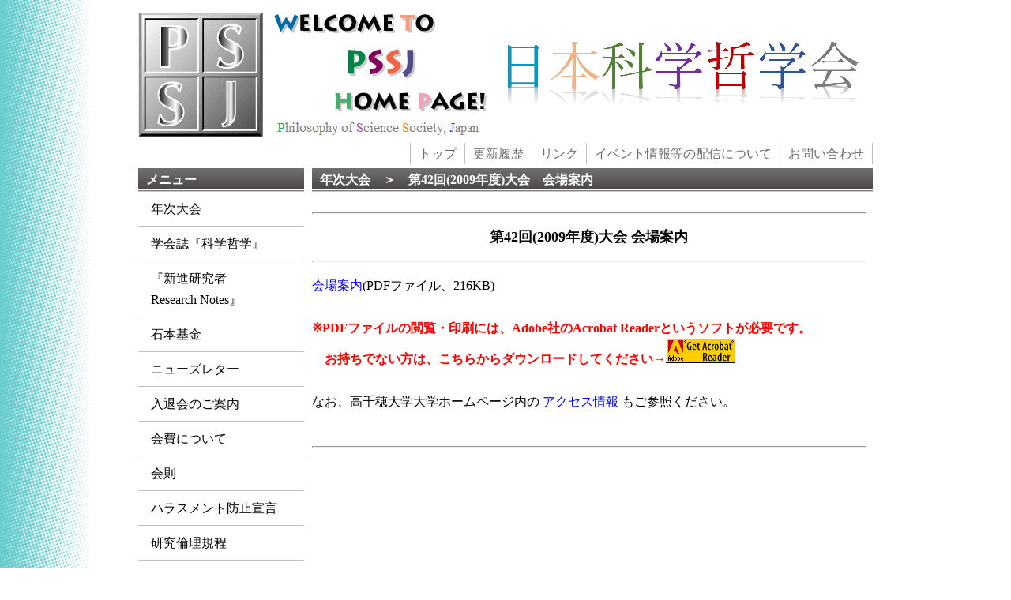

--- FILE ---
content_type: text/html
request_url: https://pssj.info/program_ver1/program_data_ver1/42/42e.html
body_size: 3573
content:
<!DOCTYPE HTML PUBLIC "-//W3C//DTD HTML 4.01 Transitional//EN">
<HTML>

<head>
<META http-equiv="Content-Type" content="text/html; charset=UTF-8">
<title>第42回(2009年度)大会　会場案内</title>
<style>
<!--body
{text-align:center;margin:0;padding:0;}
-->
<!--div.width700px
{width:700px;text-align:left;margin:0;padding:0;}
-->
</style>
<META http-equiv="Content-Style-Type" content="text/css">
<link href="/newstyle.css?(20240313-1209)ver20201025-0000" rel="stylesheet" type="text/css">
</head>
<body>

<div id="container">

<div id="title">
<a href="https://pssj.info/index.html"><img src="/data/logo_en.png"><img src="/data/logo_ja.gif"></a>
</div>

<div class="submenu">
	<ul class="submenu">
	<li class="submenu"><a href="https://pssj.info/index.html">トップ</a></li>
	<li class="submenu"><a href="https://pssj.info/log.html">更新履歴</a></li>
	<li class="submenu"><a href="https://pssj.info/sites.html">リンク</a></li><li class="submenu"><a href="https://pssj.info/haishin.html">イベント情報等の配信について</a></li>
	<li class="submenu"><a href="https://pssj.info/contact.html">お問い合わせ</a></li>
	</ul>
</div>

<div class="menu">
	<h3>メニュー</h3>
	<ul class="menu">
	<li class="menu"><a href="https://pssj.info/program_ver1/program_ver1.html">年次大会</a></li>
	<li class="menu"><a href="https://pssj.info/journal/index.html">学会誌『科学哲学』</a></li>
	<li class="menu"><a href="https://pssj.info/jsrnps/index.html">『新進研究者<br>Research Notes』</a></li>
	<li class="menu"><a href="https://pssj.info/fund/index.html">石本基金</a></li><li class="menu"><a href="https://pssj.info/NL/index.html">ニューズレター</a></li><li class="menu"><a href="https://pssj.info/guidance.html">入退会のご案内</a></li><li class="menu"><a href="https://pssj.info/fee.html">会費について</a></li><li class="menu"><a href="https://pssj.info/regulations.html">会則</a></li><li class="menu"><a href="https://pssj.info/harassment.html">ハラスメント防止宣言</a></li><li class="menu"><a href="https://pssj.info/ethics.html">研究倫理規程</a></li><li class="menu"><a href="https://pssj.info/copyright.html">著作権について</a></li><li class="menu"><a href="https://pssj.info/yakuin.html">役員・各種委員会</a></li>
	
	
	
	
	
	
	
	
	</ul>
</div>

<div id="new">
<h3><a class="section" href="https://pssj.info/program_ver1/program_ver1.html">年次大会</a>　＞　第42回(2009年度)大会　会場案内</h3><br>

<div class=width700px>

<div>
<HR size="2" width="100%">
</div>

<p style='text-align:center'><B><span style="font-size:large">第42回(2009年度)大会 会場案内</span><br>
				</B></p>

<div>
<HR size="2" width="100%">
</div>

<p>
<A href="kaijo.pdf">会場案内</A>(PDFファイル、216KB)<br>
				<br>
<b><SPAN style="color:red">※PDFファイルの閲覧・印刷には、Adobe社のAcrobat Readerというソフトが必要です。<br>
　お持ちでない方は、こちらからダウンロードしてください→<A href="http://www.adobe.co.jp/products/acrobat/readstep.html"><IMG border="0" width="88" height="31" id="_x0000_i1027" src="../../../data/getacro.gif" NOSAVE align="ABSCENTER"></A><br>
</SPAN></b><br>
				なお、高千穂大学大学ホームページ内の <a href="http://www.takachiho.jp/access/index.html">アクセス情報</a> もご参照ください。<br>
				<br>
			</p>

<div>
<HR size="2" width="100%">


</div>

</div>

<br></div><div class="fotter"><h3></h3>このサイトは日本科学哲学会事務局によって管理運営されています。</div></body>

</HTML>

--- FILE ---
content_type: text/css
request_url: https://pssj.info/newstyle.css?(20240313-1209)ver20201025-0000
body_size: 11226
content:
a{text-decoration:none;}
a:hover{text-decoration:underline;}
a:link{color:#0000ff;}
a:visited{color:#0000ff;}
a:hover{color:#ff0000;}
a:active{color:#ff8000;}



body{
	text-align:center;
	background-image:url(data/01b.gif);
	background-repeat:repeat-y;
}



#container{
	width:930px;
	margin-left:auto;
	margin-right:auto;
	text-align:left;
}



#title{
	width:930px;
	float:left;
	margin-top:15px;
	margin-bottom:5px;
}



div.submenu{
	width:930px;
	float:left;
	margin-top:0px;
	margin-bottom:5px;
}
ul.submenu{
	list-style-type:none;
	margin:0;
	padding:0;
	overflow:hidden;
	display:flex;
	justify-content:flex-end;
	align-items:center;
	list-style:none;
}
li.submenu{
	float:left;
	border-right:1px solid #C0C0C0;
}
li.submenu a{
	display:block;
	padding:0px 10px;
	text-decoration:none;
	color:#696969;
}
li:first-child.submenu{
	border-left:1px solid #C0C0C0;
}
li:last-child.submenu{
	border-right:1px solid #C0C0C0;
}
li.submenu a.active{
	color: #A9A9A9;
}
li.submenu a:hover:not(.active){
	color: #A9A9A9;
}



div.menu{
	width:210px;
	float:left;
	margin-right:10px;
	margin-bottom:50px;
}
ul.menu{
	list-style:none;
	padding-left:0px;
	width: 210px;
	margin:0;
	padding:0;
	background-color:#white;
}
li.menu{
	text-align:left;
	border-bottom:1px solid #C0C0C0;
}
li.menu a{
	display:block;
	padding:8px 16px;
	text-decoration:none;
	color: #000000;
}
li:last-child.menu{
	border-bottom:1px solid #C0C0C0;;
}
li.menu a.active{
	color:#ffffff;
	background-color:#da3c41;
}
li.menu a:hover:not(.active){
	color:#ffffff;
	background-color:#1b2538;
}



#information{
	width:710px;
	float:left;
}
ul.information{
	list-style:none;
	padding-left:0px;
	width:710px;
	margin:0;
	padding:0;
}
li.information{
	text-align:left;
	padding:2px 4px;
	background-color:#eeeeee;
	margin-top:10;
	margin-bottom:10;
}



#information_red{
	width:710px;
	float:left;
}
ul.information_red{
	list-style:none;
	padding-left:0px;
	width:710px;
	margin:0;
	padding:0;
}
li.information_red{
	text-align:left;
	padding:2px 4px;
	background-color:#FFB6C1;
	margin-top:10;
	margin-bottom:10;
}



#new{
	width:710px;
	float:left;
}



#note{
	width:100%;
	clear:left;
}



ul{line-height:170%} 
ol{line-height:170%} 
p{line-height:170%} 
blockquote{line-height:170%} 



h3{
	padding-bottom:0px;
	margin:0px;
	padding-left:10px;
	padding-right:0px;
	background:url(data/menubg2.gif) repeat-x;
	height:25px;
	color:#ffffff;
	font-size:100%;
	padding-top:5px;
}
h4{
	padding-bottom:0px;
	margin:0px;
	padding-left:10px;
	padding-right:0px;
	background:url(data/menubg3.gif) repeat-x;
	height:25px;
	color:#ffffff;
	font-size:100%;
	padding-top:5px;
}
h5{
	padding-bottom:0px;
	margin:0px;
	padding-left:10px;
	padding-right:0px;
	background:url(data/menubg2.gif) repeat-x;
	height:25px;
	color:#ffffff;
	font-size:100%;
	padding-top:5px;
	padding-bottom:0px;
}
h6{
	padding-bottom:10px;
	margin:0px;
	padding-left:10px;
	padding-right:0px;
	background:url(data/menubg2.gif) repeat-x;
	height:25px;
	color:#ffffff;
	font-size:100%;
	padding-top:5px;
}



#attention{
	width:710px;
	float:left;
}
ul.attention{
	list-style:none;
	padding-left:0px;
	width:710px;
	margin:0;
	padding:0;
}
li.attention{
	text-align:left;
	padding:2px 4px;
	background-color:#FFF0F5;
	margin-top:10;
	margin-bottom:10;
}



#application{
	width:710px;
	float:left;
}
ul.application{
	list-style:none;
	padding-left:0px;
	width:710px;
	margin:0;
	padding:0;
}
li.application{
	text-align:left;
	padding:2px 4px;
	background-color: #90EE90;
	margin-top:10;
	margin-bottom:10;
}



#yakuin{
	width:710px;
	float:left;
}
ul.yakuin{
	list-style:none;
	padding-left:0px;
	width:710px;
	margin:0;
	padding:0;
}
li.yakuin{
	text-align:left;
	padding:2px 4px;
	background-color:#cfcfff;
	margin-top:10;
	margin-bottom:10;
}



div.publication{
	width:710px;
	float:left;
	margin-right:10px;
}
ul.publication{
	list-style:none;
	padding-left:0px;
	width:710px;
	margin:0;
	padding:0;
	background-color:#F5F5DC;
}
li.publication{
	text-align:left;
	border-bottom:1px solid #C0C0C0;
	border-right:1px solid #C0C0C0;
	border-left:1px solid #C0C0C0;
}
li.publication a{
	display:block;
	padding:16px 16px;
	text-decoration:none;
	color:#00008B;
}
li:first-child.publication{
	border-top:1px solid #C0C0C0;;
}
li:last-child.publication{
	border-bottom:1px solid #C0C0C0;;
}
li.publication a.active{
	color:#ffffff;
	background-color:#da3c41;
}
li.publication a:hover:not(.active){
	color:#F5F5F5;
	background-color:#4682B4;
}



div.publication_half{
	width:355px;
	float:left;
	margin-right:0;
}
ul.publication_half{
	list-style:none;
	padding-left:0px;
	width:335px;
	margin-right:10px;
	margin-left:10px;
	padding:0;
	background-color:#F5F5DC;
}
li.publication_half{
	text-align:left;
	border-bottom:1px solid #C0C0C0;
	border-right:1px solid #C0C0C0;
	border-left:1px solid #C0C0C0;
}
li.publication_half a{
	display:block;
	padding:8px 8px;
	text-decoration:none;
	color:#00008B;
}
li:first-child.publication_half{
	border-top:1px solid #C0C0C0;;
}
li:last-child.publication_half{
	border-bottom:1px solid #C0C0C0;;
}
li.publication_half a.active{
	color:#ffffff;
	background-color:#da3c41;
}
li.publication_half a:hover:not(.active){
	color:#F5F5F5;
	background-color:#4682B4;
}



div.half{
	width:355px;
	float:left;
}



a.section{
	font-weight:bold;
}
a.section:link{
	color:#FFFFFF;
}
a.section:visited{
	color:#FFFFFF;
}
a.section:hover{
	color:#A9A9A9;
}
a.section:active{
	color:#A9A9A9;
}



div.fotter{
	width:930px;
	float:left;
	text-align:center;
}



table.jsrnps{
    width:710px;
}



#conference{
 	width:710px;
 	float:left;
}
ul.conference{
	list-style:none;
	padding-left:0px;
	width:710px;
	margin:0;
	padding:0;
}
li.conference{
	text-align:left;
	padding:4px 8px;
	background-color:#eeeeee;
	margin-top:20;
	margin-bottom:20;
}



#widecontainer{
	width:1000px;
	margin-left:auto;
	margin-right:auto;
	text-align:left;
}
#leftcontent{
	width:500px;
	height:850px;
	float:left;background-color:#f0fff0;
}
#rightcontent{
	width:500px;
	height:850px;
	float:left;
	background-color:#e0ffff;
}
#wideinformation{
	width:1000px;
	float:left;background-color:#D3D3D3;
}
#widecentercontent{
	width:1000px;
	float:left;background-color:#fff0f5;
}
#widecentercontent2{
	width:1000px;
	float:left;background-color:#fff8dc;
}
#smallwidecontainer{
	width:700px;
	margin-left:auto;
	margin-right:auto;
}
#widecentercontent3{
	width:1000px;
	float:left;background-color:#FFE4E1;
}



#widecontainer_gamma{
	width:1450px;
	margin-left:auto;
	margin-right:auto;
	text-align:left;
}
#leftcontent_gamma{
	width:500px;
	height:900px;
	float:left;background-color:#f0fff0;
}
#rightcontent_gamma{
	width:500px;
	height:900px;
	float:left;
	background-color:#e0ffff;
}
#wideinformation_gamma{
	width:1450px;
	float:left;background-color:#D3D3D3;
}
#widecentercontent_gamma{
	width:1000px;
	float:left;background-color:#fff0f5;
}
#widecentercontent2_gamma{
	width:1450px;
	float:left;background-color:#fff8dc;
}
#smallwidecontainer_gamma{
	width:700px;
	margin-left:auto;
	margin-right:auto;
}
#widecentercontent3_gamma{
	width:1000px;
	float:left;background-color:#FFE4E1;
}
#rightrightcontent_gamma{
	width:450px;
	height:900px;
	float:left;
	background-color:#fff8dc;
}
#rightrightcontent2_gamma{
	width:450px;
	float:left;
	background-color:#fff8dc;
}
#leftcontent_gamma_end{
	width:500px;
	height:1000px;
	float:left;background-color:#f0fff0;
}
#rightcontent_gamma_end{
	width:500px;
	height:1000px;
	float:left;
	background-color:#e0ffff;
}
#rightrightcontent_gamma_end{
	width:450px;
	height:1000px;
	float:left;
	background-color:#fff8dc;
}



#widecontainer_delta{
	width:1450px;
	margin-left:auto;
	margin-right:auto;
	text-align:left;
}
#leftcontent_delta{
	width:500px;
	height:900px;
	float:left;background-color:#f0fff0;
}
#rightcontent_delta{
	width:500px;
	height:900px;
	float:left;
	background-color:#e0ffff;
}
#wideinformation_delta{
	width:1450px;
	float:left;background-color:#D3D3D3;
}
#widecentercontent_delta{
	width:1000px;
	float:left;background-color:#fff0f5;
}
#widecentercontent2_delta{
	width:1450px;
	float:left;background-color:#fff8dc;
}
#smallwidecontainer_delta{
	width:700px;
	margin-left:auto;
	margin-right:auto;
}
#widecentercontent3_delta{
	width:1000px;
	height:275px;
	float:left;background-color:#FFE4E1;
}
#rightrightcontent_delta{
	width:450px;
	height:900px;
	float:left;
	background-color:#fff8dc;
}
#rightrightcontent2_delta{
	width:450px;
	float:left;
	background-color:#fff8dc;
}
#rightrightcontent3_delta{
	width:450px;
	height:275px;
	float:left;
	background-color:#fff8dc;
}
#leftcontent_delta_end{
	width:500px;
	height:1000px;
	float:left;background-color:#f0fff0;
}
#rightcontent_delta_end{
	width:500px;
	height:1000px;
	float:left;
	background-color:#e0ffff;
}
#rightrightcontent_delta_end{
	width:450px;
	height:1000px;
	float:left;
	background-color:#fff8dc;
}



#information_top{
	width:490px;
	float:left;
}
ul.information_top{
	list-style:none;
	padding-left:0px;
	width:490px;
	margin:0;
	padding:0;
}
li.information_top{
	text-align:left;
	padding:2px 4px;
	background-color:#eeeeee;
	margin-top:10;
	margin-bottom:10;
}



#information_red_top{
	width:490px;
	float:left;
}
ul.information_red_top{
	list-style:none;
	padding-left:0px;
	width:490px;
	margin:0;
	padding:0;
}
li.information_red_top{
	text-align:left;
	padding:2px 4px;
	background-color:#FFB6C1;
	margin-top:10;
	margin-bottom:10;
}



#new_top{
	width:490px;
	float:left;
	margin-right:10px;
}



#attention_top{
	width:490px;
	float:left;
}
ul.attention_top{
	list-style:none;
	padding-left:0px;
	width:490px;
	margin:0;
	padding:0;
}
li.attention_top{
	text-align:left;
	padding:2px 4px;
	background-color:#FFF0F5;
	margin-top:10;
	margin-bottom:10;
}



ul.application_top{
	list-style:none;
	padding-left:0px;
	width:490px;
	margin:0;
	padding:0;
}
li.application_top{
	text-align:left;
	padding:2px 4px;
	background-color: #90EE90;
	margin-top:10;
	margin-bottom:10;
}



ul.yakuin_top{
	list-style:none;
	padding-left:0px;
	width:490px;
	margin:0;
	padding:0;
}
li.yakuin_top{
	text-align:left;
	padding:2px 4px;
	background-color:#B0E0E6;
	margin-top:10;
	margin-bottom:10;
}



#application_top_side{
	width:210px;
	float:left;
}
ul.application_top_side{
	list-style:none;
	padding-left:0px;
	width:210px;
	margin:0;
	padding:0;
}
li.application_top_side{
	text-align:left;
	padding:2px 4px;
	background-color:#a4fca4;
	margin-top:0;
	margin-bottom:10;
}

#boshu_top_side{
	width:210px;
	float:left;
}
ul.boshu_top_side{
	list-style:none;
	padding-left:0px;
	width:210px;
	margin:0;
	padding:0;
}
li.boshu_top_side{
	text-align:left;
	padding:2px 4px;
	background-color:#fceeb3;
	margin-top:0;
	margin-bottom:10;
}

#taikai_top_side{
	width:210px;
	float:left;
}
ul.taikai_top_side{
	list-style:none;
	padding-left:0px;
	width:210px;
	margin:0;
	padding:0;
}
li.taikai_top_side{
	text-align:left;
	padding:2px 4px;
	background-color:#b1fcfc;
	margin-top:0;
	margin-bottom:10;
}

#scholarship_top_side{
	width:210px;
	float:left;
}
ul.scholarship_top_side{
	list-style:none;
	padding-left:0px;
	width:210px;
	margin:0;
	padding:0;
}
li.scholarship_top_side{
	text-align:left;
	padding:2px 4px;
	background-color:#e0ffff;
	margin-top:0;
	margin-bottom:10;
}

ul.asterisk li::marker{
  content: "※";
}